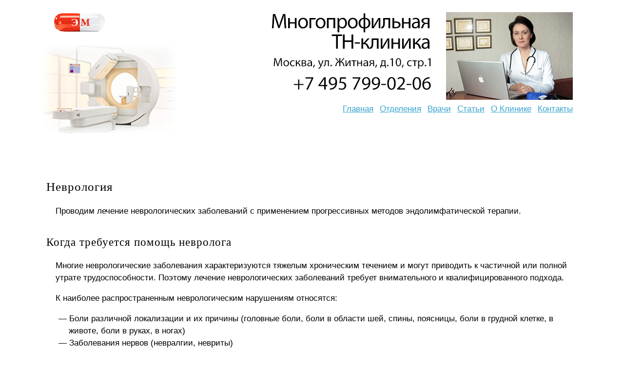

--- FILE ---
content_type: text/html; charset=windows-1251
request_url: https://www.medgorizont.ru/prosthesis/
body_size: 5109
content:
<!DOCTYPE html>
<html>
<head>
    <link rel="stylesheet" href="/style/style.css?2">
    <meta name="viewport" content="width=980">

    
    <link rel="canonical" href="https://www.medgorizont.ru/prosthesis/" />
    

    <script type="text/javascript" src="/js/search.js"></script>
    <!--[if lte IE 6]>
        <link rel="stylesheet" href="/style/ie6.css?2" type="text/css">
    <![endif]-->

    <script src="//cdnjs.cloudflare.com/ajax/libs/jquery/1.9.1/jquery.min.js"></script>
    <script src="//cdnjs.cloudflare.com/ajax/libs/handlebars.js/1.0.0-rc.3/handlebars.min.js"></script>
    <script src="/inc/rset.js"></script>

<title>Неврология. Диагностика, лечение</title>
<META name="KeyWords" content="Неврология">
<META name="Description" content="Неврология. Лечение, диагностика заболеваний нервной системы.">
<META name="title" content="Неврология">
<!--//#include virtual="/ssi/script.maps.shtml" -->
<script>
   var r = new rset();
   var onReady = function($r) {
      var rlink_class = 'rlink';
      var rhref = $r.find('a');
      rhref[0] && $('a.' + rlink_class).attr('href', rhref[0].href);
   };
   var onReadyR = function() { onReady($("#r")); };
   r.setBoundAdvBlock('neurology', 'content-place', '/inc/{{login}}/{{category}}.shtml', onReadyR);
   r.text('c', 'neurology.6', 'r', 'r-tpl', 'stub-r');
   r.banner('b', 'neurology', 'b', 'stub-b');
   r.text('ac', 'neurology.6', 'ac', 'rspec-tpl', 'stub-ac');
   r.banner('bh', 'neurology', 'bh', 'stub-bh');
</script>
</head>
<body>
<div class="body"><div class="container"><div class="wrapper">
<div class="header">

    <a href="/" class="top-image"></a>

    <a href="/" class="logo">
        <img src="/pic/logo-tnclinic.jpg" border="0" alt="logo">
<!--
        <div>Эффективная медицина</div>
        Клиническая лимфология
-->
    </a>

    <div class="phone">
    <img align="left" src="/img/likm-gor.jpg" width="260" height="180" border="0" alt="">
<!--
        <span class="code">(495)</span>
        <span class="number">505-42-37</span>
-->
    </div>

    <address>
<!--        <a href="tel:+79778976133"><strong>+7 977 897-61-33</strong></a>-->
    </address>

    <ul class="menu-areas">
        <li><a href="/">Главная</a></li>
        <li><a href="/treat/">Отделения</a></li>
        <li><a href="/doctors/">Врачи</a></li>
        <li><a href="/lib/">Статьи</a></li>
        <li><a href="/about/clinic.shtml">О&nbsp;Клинике</a></li>
        <li><a href="/question/">Контакты</a></li>
<!--        <li><a href="/price.shtml">Цены</a></li>-->
<!--        <li><a href="/question/">Лечение в Москве</a></li>-->
    </ul>

</div>
<div class="content">

        <div id="bh"></div>

<!--Заглушка для баннера -->

         <script id="stub-bh" type="text/html">
         <div style="margin-top:-6px"></div>  
         </script>


<div class="info-column">
    <!--//#include virtual="/ssi/info-column/doctor.prosthesis.shtml" -->
             <div style="margin-bottom:50px"><div class="call" style="position:absolute; margin:8px 0 0px 0px; padding:0;">Сегодня&nbsp;<strong>18.01.2026<br>с&nbsp;10:00&nbsp;до&nbsp;19:00</strong>&nbsp;на&nbsp;звонки<br>отвечает&nbsp;врач.</div></div>



<div style="margin-left:0px;margin-top:80px">

         <div id="b"></div>

<!--Заглушка для баннера -->

         <script id="stub-b" type="text/html">
<!--             <a href="/question/sign.shtml"><img src="/pic/contact-922.jpg" hspace="0" vspace="0" border="0"></a>-->

         </script>

<!-- Спецпредложения -->

<!-- Заглушка для текста спецпредложения -->

        <script id="stub-ac" type="text/html">
        &nbsp;
<div style="margin-left:0px;margin-top:6px">
<a target="_blank" rel="nofollow" href="https://www.rosmedzdrav.ru/xtherap/therapy-0181.shtml"><img src="/pic/endolimf-terap.png" border="0"></a>
</div>
<!--
<div id="ac" style="margin-left:0px">
<ul>
<a href="/question/">Медицинская помощь взрослым и детям в клиниках Москвы</a>
<li>
<div style="margin-top:6px">
Экстренная помощь и плановое лечение в ведущих клиниках Москвы, в т.ч. для жителей других городов. Как платное, так и по полису ОМС
</div>
</li>
</ul>
-->
        </script>

    <div id="ac"></div>

<!-- /Спецпредложения -->

</div>

    <div class="section phone-details">
        &nbsp;
    </div>

    <address class="section address-details">
        &nbsp;
    </address>

</div>
<div class="article">

<h1>Неврология</h1>
<!--<div id="content-place"></div>-->
<p>
    Проводим лечение неврологических заболеваний с применением прогрессивных методов эндолимфатической терапии.
</p>
<!--<h2>Ведущие специалисты</h2>-->
<!--//#include virtual="/inc/doctors/neurolog.shtml"-->
<h2>Когда требуется помощь невролога</h2>
<p>
    Многие неврологические заболевания характеризуются тяжелым хроническим течением и могут приводить к частичной или
    полной утрате трудоспособности. Поэтому лечение неврологических заболеваний требует внимательного и квалифицированного подхода.
</p>
<p>
    К наиболее распространенным неврологическим нарушениям относятся:
</p>
<ul class="dashed">
    <li>Боли различной локализации и их причины (головные боли, боли в области шей, спины, поясницы, боли в грудной клетке,
        в животе, боли в руках, в ногах)</li>
    <li>Заболевания нервов (невралгии, невриты)</li>
    <li>Вегето-сосудистая дисфункция</li>
    <li>Заболевания сосудов мозга (атеросклероз, хроническая недостаточность мозгового кровообращения, вегето-сосудистая дисфункция)</li>
    <li>Заболевания позвоночника (остеохондроз, радикулит, люмбаго, искривление позвоночника, грыжи межпозвонковых дисков)</li>
    <li>Последствия черепно-мозговых травм, перенесённых инсультов, операций на мозге и позвоночнике</li>
    <li>Головокружение, слабость, обмороки, нарушение координации, памяти, внимания</li>
    <li>Нарушения сна, стрессы, неврозы и невротические расстройства</li>
</ul>
<p>
Также помощь врача-невролога может существенно повысить эффективность лечения различных заболеваний внутренних органов (сердца, сосудов,
пищеварительного тракта, гинекологических заболеваний).
</p>
<!--
<h2>Госпитализация в клиники Москвы</h2>
<p>
    Проводим госпитализацию взрослых и детей в отделения неврологии ведущих клиник Москвы, в том числе пациентов из других городов. Порядок госпитализации см. в разделе <a href="/question/">Лечение в Москве.</a>
</p>
<TABLE width="300" align="right" CELLPADDING="0" CELLSPACING="4" BORDER="0" class="klein">
<tr>
    <td>
    <img width="300" height="350" align="right" src="/pic/markitan.png" alt="Невролог">
    </td>
</tr>
<tr>
    <td><strong>Маркитан Антон Дмитриевич</strong> &#150; врач-невролог, остеопат, вертебролог, мануальный терапевт.</td>
</tr>
</table>
-->

<!--//#include virtual="/ssi/map.shtml" -->
<!-- Текстовый блок -->

<script id="r-tpl" type="text/x-handlebars-template">
<div class="context"></div>
     <h2>{{header}}</h2>
     <ul>
     {{#each list}}
         <li>
             <a target="_blank" href="{{this.link}}">{{this.title}}</a><br>
             {{#if this.text}}<div class="text">{{this.text}}</div>{{/if}}
             {{#if this.phone}}<div class="phone">Тел: {{this.phone}}</div>{{/if}}
             {{#if this.address}}<div class="address"><strong>Адрес:</strong> {{this.address}}</div>{{/if}}
             {{#each this.metro}}
                 <nobr><span style="color:#{{this.color}}">&#9679;</span> {{this.station}} &nbsp;</nobr>
             {{/each}}
         </li>
     {{/each}}
     </ul>
</script>

<script id="rspec-tpl" type="text/x-handlebars-template">
     <h2>Проводится:</h2>
     <ul>
     {{#each list}}
         <li>
             <a target="_blank" href="{{this.link}}">{{this.title}}</a><br>
             {{#if this.text}}<div class="text">{{this.text}}</div>{{/if}}
             {{#if this.phone}}<div class="phone">Тел: {{this.phone}}</div>{{/if}}
             {{#if this.address}}<div class="address"><strong>Адрес:</strong> {{this.address}}</div>{{/if}}
             {{#each this.metro}}
                 <nobr><span style="color:#{{this.color}}">&#9679;</span> {{this.station}} &nbsp;</nobr>
             {{/each}}
         </li>
     {{/each}}
     </ul>
</script>

<!-- Заглушка для текста-->

        <script id="stub-r" type="text/html">
        &nbsp;
<!--
<div id="r" style="margin-left:-20px">
<h2>Куда обращаться</h2>
<ul>
<a href="/question/">Лечение и диагностика в лучших клиниках Москвы для взрослых и детей</a>
<li>
<div style="margin-top:6px">
Опытные врачи, консультации, амбулаторное и стационарное лечение, все виды современной диагностики.
</div>
</li>
</ul>
-->
        </script>

    <div id="r"></div>

</div>
</div>
<div class="clear-all"></div>
</div>
<div class="footer-container"><div class="footer">

    <div class="library">
        Библиотека:
        <ul>
            <li><a href="/pulmonology/">Пульмонология</a></li>
            <li><a href="/rheumatismus/">Ревматология</a></li>
            <li><a href="/cardiology/">Кардиология</a></li>
            <li><a href="/gastroenterology/">Гастроэнтерология</a></li>
            <li><a href="/endocrinology/">Эндокринология</a></li>
            <li><a href="/urology/">Урология</a></li>
            <li><a href="/gynaecology/">Гинекология</a></li>
            <li><a href="/pregnancy/">Беременность</a></li>
            <li><a href="/sexpatology/">Сексопатология</a></li>
            <li><a href="/dermatology/">Дерматология</a></li>
            <li><a href="/zppp/">Венерология</a></li>
            <li><a href="/public/">Стоматология</a></li>
            <li><a href="/term/">Словарь</a></li>
        </ul>

    <p>
        &laquo;Эффективная медицина&raquo;<br>&copy; 2004&ndash;2026

    </p>
    </div>

<!--
    <div class="about-project">
        <a href="/soglashenie.shtml">Пользовательское соглашение</a>
    </div>
-->
</div>
<br>&nbsp;
<div align="center">
    <table align="center" width="90%" height="100" BGCOLOR="#FFFFFF" CELLPADDING="20" CELLSPACING="0" border="0">
        <tr>
            <td>
<noindex>
<div align="center">
<p>
<div class="stop">
Материалы, размещенные на данной странице, носят информационный характер и не являются публичной офертой.
Посетители сайта не должны использовать их в качестве медицинских рекомендаций.
ООО «ТН-Клиника» не несёт ответственности за возможные негативные последствия, возникшие в результате использования информации,
размещенной на данной странице.
</div>
</p>
<p>
<div class="t0">
ЕСТЬ ПРОТИВОПОКАЗАНИЯ, ПОСОВЕТУЙТЕСЬ С ВРАЧОМ
</div>
</p>

</div>
</noindex>
            </td>
        </tr>
     </table>
</div>
</div>
</div></div>
<script>
    r && r.ready();
</script>

<!--//#include virtual="/stats/collect.php" -->
<!-- Yandex.Metrika counter -->
<script type="text/javascript">
(function (d, w, c) {
    (w[c] = w[c] || []).push(function() {
        try {
            w.yaCounter562034 = new Ya.Metrika({id:562034});
        } catch(e) { }
    });

    var n = d.getElementsByTagName("script")[0],
        s = d.createElement("script"),
        f = function () { n.parentNode.insertBefore(s, n); };
    s.type = "text/javascript";
    s.async = true;
    s.src = (d.location.protocol == "https:" ? "https:" : "http:") + "//mc.yandex.ru/metrika/watch.js";

    if (w.opera == "[object Opera]") {
        d.addEventListener("DOMContentLoaded", f, false);
    } else { f(); }
})(document, window, "yandex_metrika_callbacks");
</script>
<noscript><div><img src="//mc.yandex.ru/watch/562034" style="position:absolute; left:-9999px;" alt="" /></div></noscript>
<!-- /Yandex.Metrika counter -->

<!-- Google Analytics -->
<script type="text/javascript">

  var _gaq = _gaq || [];
  _gaq.push(['_setAccount', 'UA-26124632-12']);
  _gaq.push(['_trackPageview']);

  (function() {
    var ga = document.createElement('script'); ga.type = 'text/javascript'; ga.async = true;
    ga.src = ('https:' == document.location.protocol ? 'https://ssl' : 'http://www') + '.google-analytics.com/ga.js';
    var s = document.getElementsByTagName('script')[0]; s.parentNode.insertBefore(ga, s);
  })();

</script>
<!-- /Google Analytics -->

</body>

</html>

